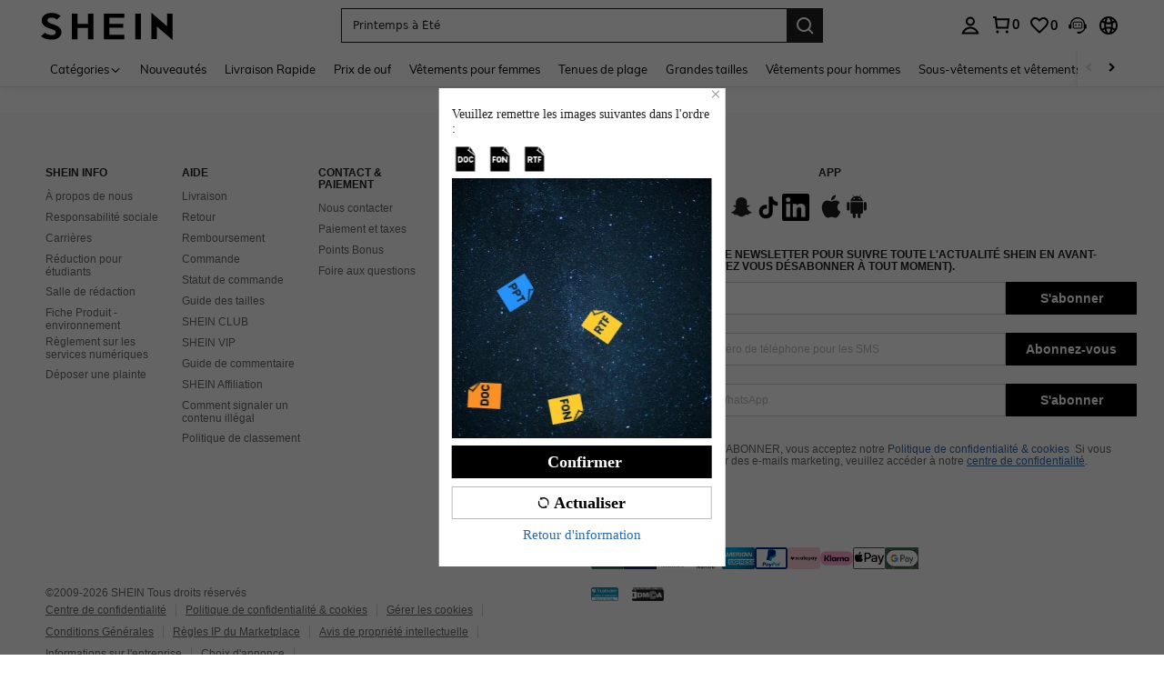

--- FILE ---
content_type: application/javascript
request_url: https://sc.ltwebstatic.com/she_dist/assets/54546.07a7d4d8b01cd3ed.js
body_size: 298
content:
"use strict";(self.webpackChunkSHEIN_W=self.webpackChunkSHEIN_W||[]).push([[54546],{740568:(e,i,t)=>{t.d(i,{B:()=>a,L:()=>r});var o=t(383112),n=t(269676);const r=async()=>{const e=await(0,o.A)({url:"/user-api/popup/quick_register",method:"POST",useBffApi:!0});return(null==e?void 0:e.info)||{}},a=async e=>{var i;e.blackbox=(null===(i=window._fmOpt)||void 0===i?void 0:i.__blackbox)||"";const t=new FormData;for(let i in e)t.append(i,e[i]);const r=await(0,o.A)({url:"/user/account/quick_register",method:"POST",data:t,useBffApi:!0});return(0,n.c)(r),r}},954546:(e,i,t)=>{var o=t(945286),n=t(632079),r=t(740568),a=t(105621),s=t(21302);var u=t(884880);o.A.register(u.R2.QUICK_REGISTER,(()=>Promise.all([t.e(43212),t.e(7526),t.e(35024),t.e(15300),t.e(15080)]).then(t.bind(t,603028))),{priority:u.WT[u.R2.QUICK_REGISTER],keepAlive:!0,condition:e=>(async e=>{if((0,s.pW)())return!1;if((0,n.isLogin)()||/\/user\/.+$|\/cart$/.test(location.pathname)||/\/auth\/login$/.test(location.pathname)||window.noNeedQuickRegister)return!1;{const t=(0,a.getLocalStorage)("hide_q_r");if(!(0,n.isLogin)()&&1!=t&&window.location.href.indexOf("user/auth/login")<0){var i;const t=await(0,r.L)();e.props={...e.props,quickRegisterData:t};const{abtInfo:o}=t;return!("off"==(null==o||null===(i=o.Quickregclosed)||void 0===i?void 0:i.p))}return!1}})(e),displayOptions:{timeout:0,inViewport:!0}})}}]);
//# sourceMappingURL=54546.07a7d4d8b01cd3ed.js.map

--- FILE ---
content_type: application/javascript
request_url: https://sc.ltwebstatic.com/she_dist/assets/81206.62492c7e5e6ad73a.js
body_size: 3509
content:
(self.webpackChunkSHEIN_W=self.webpackChunkSHEIN_W||[]).push([[81206],{157189:(o,e,n)=>{var r=n(508972);r.__esModule&&(r=r.default),"string"==typeof r&&(r=[[o.id,r,""]]),r.locals&&(o.exports=r.locals);(0,n(474424).A)("4db2fd9a",r,!0,{})},508972:(o,e,n)=>{"use strict";n.r(e),n.d(e,{default:()=>s});var r=n(655975),i=n.n(r),t=n(687277),l=n.n(t)()(i());l.push([o.id,".c-stop-ie__pop{bottom:24px;color:#666;font-size:12px;line-height:14px;position:fixed;width:320px;z-index:6000}[mir] .c-stop-ie__pop{background:#fff;box-shadow:0 2px 16px 4px rgba(0,0,0,.16);padding:16px}[mir=ltr] .c-stop-ie__pop{margin-left:40px}[mir=rtl] .c-stop-ie__pop{margin-right:40px}.c-stop-ie__pop .close-btn{font-size:20px;height:16px;position:absolute;top:4px;width:16px}[mir] .c-stop-ie__pop .close-btn{cursor:pointer}[mir=ltr] .c-stop-ie__pop .close-btn{right:4px}[mir=rtl] .c-stop-ie__pop .close-btn{left:4px}[mir] .c-stop-ie__pop .pop-tips{margin-bottom:16px}.c-stop-ie__pop .open-type{align-items:center;display:flex}.c-stop-ie__pop .open-type .type-img{height:18px;width:18px}[mir] .c-stop-ie__pop .open-type .type-img{cursor:pointer}[mir=ltr] .c-stop-ie__pop .open-type .type-img{margin-left:14px}[mir=rtl] .c-stop-ie__pop .open-type .type-img{margin-right:14px}","",{version:3,sources:["webpack://./public/src/pages/common/global-popup-sdk/register/stopSupportIEPop/index.vue","webpack://./public/src/less/mixins/lib.less"],names:[],mappings:"AAEA,gBAGE,WAAA,CAOA,UAAA,CAFA,cAAA,CACA,gBAAA,CARA,cAAA,CAIA,WAAA,CADA,YAiCF,CArCA,sBAME,eAAA,CACA,yCAAA,CAIA,YA0BF,CArCA,0BCwCI,gBDHJ,CArCA,0BCwCI,iBDHJ,CArCA,2BAeI,cAAA,CADA,WAAA,CAEA,iBAAA,CAEA,OAAA,CALA,UAiCJ,CA9CA,iCAmBI,cA2BJ,CA9CA,qCCsEI,SDxBJ,CA9CA,qCCsEI,QDxBJ,CA9CA,gCAsBI,kBA2BJ,CAjDA,2BA0BI,kBAAA,CADA,YA4BJ,CArDA,qCA6BM,WAAA,CADA,UA+BN,CA3DA,2CA+BM,cA4BN,CA3DA,+CCwCI,gBDmBJ,CA3DA,+CCwCI,iBDmBJ",sourcesContent:["@import '~public/src/less/variables.less';@import '~public/src/less/mixins/lib.less';@import '~public/src/less/mixins/grid.less';@import '~public/src/less/mixins/buttons.less';@import '~public/src/less/mixins/clamp.less';@sui_color_brand: #000000;@sui_color_main: #222222;@sui_color_discount: #FA6338;@sui_color_discount_dark: #C44A01;@sui_color_promo: #FA6338;@sui_color_promo_dark: #C44A01;@sui_color_promo_bg: #FFF6F3;@sui_color_highlight: #C44A01;@sui_color_highlight_special: #337EFF;@sui_color_welfare: #FA6338;@sui_color_welfare_dark: #C44A01;@sui_color_welfare_bg: #FFF6F3;@sui_color_honor: #FACF19;@sui_color_safety: #198055;@sui_color_safety_bg: #F5FCFB;@sui_color_new: #3CBD45;@sui_color_link: #2D68A8;@sui_color_note_light_bg: #EFF3F8;@sui_color_flash: #FACF19;@sui_color_guide: #FE3B30;@sui_color_unusual: #BF4123;@sui_color_unusual_bg: #FAF0EE;@sui_color_success: #198055;@sui_color_prompt_unusual: #FFE1DB;@sui_color_prompt_warning: #FFF1D5;@sui_color_prompt_success: #E5F5E6;@sui_color_prompt_common: #D9EAFF;@sui_color_button_stroke_light: #BBBBBB;@sui_color_micro_emphasis: #A86104;@sui_color_micro_emphasis_bg: #FFF8EB;@sui_color_lightgreen: #198055;@sui_color_warning: #EF9B00;@sui_color_black: #000000;@sui_color_black_alpha80: rgba(0,0,0,.8);@sui_color_black_alpha60: rgba(0,0,0,.6);@sui_color_black_alpha30: rgba(0,0,0,.3);@sui_color_black_alpha16: rgba(0,0,0,.16);@sui_color_white: #ffffff;@sui_color_white_alpha80: rgba(255,255,255,.8);@sui_color_white_alpha60: rgba(255,255,255,.6);@sui_color_white_alpha30: rgba(255,255,255,.3);@sui_color_white_alpha96: rgba(255,255,255,.96);@sui_color_gray_dark1: #222222;@sui_color_gray_alpha60: rgba(34,34,34,.6);@sui_color_gray_alpha30: rgba(34,34,34,.3);@sui_color_gray_dark2: #666666;@sui_color_gray_dark3: #767676;@sui_color_gray_light1: #959595;@sui_color_gray_light2: #bbbbbb;@sui_color_gray_light3: #cccccc;@sui_color_gray_weak1: #e5e5e5;@sui_color_gray_weak2: #F6F6F6;@sui_color_gray_weak1a: #F2F2F2;@sui_color_club_rosegold_dark1: #873C00;@sui_color_club_rosegold_dark2: #C96E3F;@sui_color_club_rosegold_dark3: #DA7E50;@sui_color_club_rosegold_dark4: #EAA27E;@sui_color_club_rosegold: #FFBA97;@sui_color_club_rosegold_light1: #FFD8C4;@sui_color_club_rosegold_light2: #FFE2D3;@sui_color_club_gold: #FEECC3;@sui_color_club_black: #161616;@sui_color_club_orange: #FF7F46;\n\n.c-stop-ie__pop {\n  position: fixed;\n  .margin-l(40px);\n  bottom: 24px;\n  z-index: @zindex-modal;\n  width: 320px;\n  background: #ffffff;\n  box-shadow: 0px 2px 16px 4px rgba(0, 0, 0, 0.16);\n  font-size: 12px;\n  line-height: 14px;\n  color: #666666;\n  padding: 16px;\n  .close-btn {\n    width: 16px;\n    height: 16px;\n    font-size: 20px;\n    position: absolute;\n    .right(4px);\n    top: 4px;\n    cursor: pointer;\n  }\n  .pop-tips {\n    margin-bottom: 16px;\n  }\n  .open-type {\n    display: flex;\n    align-items: center;\n    .type-img {\n      width: 18px;\n      height: 18px;\n      .margin-l(14px);\n      cursor: pointer;\n    }\n  }\n}\n",'// Clearfix\n//\n// For modern browsers\n// 1. The space content is one way to avoid an Opera bug when the\n//    contenteditable attribute is included anywhere else in the document.\n//    Otherwise it causes space to appear at the top and bottom of elements\n//    that are clearfixed.\n// 2. The use of `table` rather than `block` is only necessary if using\n//    `:before` to contain the top-margins of child elements.\n//\n// Source: http://nicolasgallagher.com/micro-clearfix-hack/\n\n.clearfix() {\n  &:before,\n  &:after {\n    content: " "; // 1\n    display: table; // 2\n  }\n  &:after {\n    clear: both;\n  }\n}\n\n.fl() {\n    float: left !important; /* stylelint-disable-line declaration-no-important */\n}\n.fr() {\n    float: right !important; /* stylelint-disable-line declaration-no-important */\n}\n.normal-fl(){\n    float: left;\n}\n.normal-fr(){\n    float: right;\n}\n.txt-l() {\n    text-align: left;\n}\n.txt-r() {\n    text-align: right;\n}\n.margin-l(@size) {\n    margin-left: @size;\n}\n.margin-r(@size) {\n    margin-right: @size;\n}\n.padding-l(@size) {\n    padding-left: @size;\n}\n.padding-r(@size) {\n    padding-right: @size;\n}\n.border-l(@size, @color) {\n    border-left: @size solid @color;\n}\n.border-r(@size, @color) {\n    border-right: @size solid @color;\n}\n.border-r-type(@size, @color, @type) {\n    border-right: @size @type @color;\n}\n.transform-origin-l() {\n  transform-origin: left;\n}\n.transform-origin-r() {\n  transform-origin: right;\n}\n.left(@size) {\n    left: @size;\n}\n.right(@size) {\n    right: @size;\n}\n.direction-l() {\n  direction: ltr;\n}\n.direction-r() {\n  direction: rtl;\n}\n.ver-hor-center() {\n  top: 50%;\n  left: 50%;\n  transform: translate(-50%, -50%);\n}\n\n.text-overflow() {\n  overflow: hidden;\n  text-overflow: ellipsis;\n  white-space: nowrap;\n}\n\n// 多行显示\n.line-camp(@clamp:2) {\n  text-overflow: -o-ellipsis-lastline;\n  overflow: hidden;\n  text-overflow: ellipsis;\n  display: -webkit-box;\n  -webkit-line-clamp: @clamp;\n  -webkit-box-orient: vertical;\n}\n\n.rational-box(@ratio) {\n    display: inline-block;\n    width: 100%;\n    height: 0;\n    overflow: hidden;\n    padding-bottom: @ratio;\n}\n\n.transition(@prop) {\n  transition: @prop .2s;\n}\n\n.transform-x(@distance) {\n  transform: translateX(@distance);\n}\n\n.transform-rotate(@deg) {\n  transform: rotate(@deg);\n}\n\n.placeholder(@color: @input-color-placeholder) {\n  // Firefox\n  &::-moz-placeholder {\n    color: @color;\n    opacity: 1; // Override Firefox\'s unusual default opacity; see https://github.com/twbs/bootstrap/pull/11526\n  }\n  &:-ms-input-placeholder { color: @color; } // Internet Explorer 10+\n  &::-webkit-input-placeholder  { color: @color; } // Safari and Chrome\n}\n\n// WebKit-style focus\n.tab-focus() {\n  // WebKit-specific. Other browsers will keep their default outline style.\n  // (Initially tried to also force default via `outline: initial`,\n  // but that seems to erroneously remove the outline in Firefox altogether.)\n  & when (@IS_SH) {\n    outline: 2px auto #ccc;\n  }\n  & when (@IS_RW) {\n    outline: none;\n  }\n}\n\n// 平行翻转\n.flip() {\n  transform: rotateY(0deg)\n}\n\n.transform-translate(@sizeX, @sizeY) {\n  transform: translate(@sizeX, @sizeY);\n}\n\n.transform-x-l(@x, @y) {\n  transform: translate(@x, @y);\n}\n\n\n// 左右线性渐变\n.bg-linear-gradient-l(@startColor, @endColor) {\n  background-image: linear-gradient(to left, @startColor, @endColor);\n}\n.bg-linear-gradient-r(@startColor, @endColor) {\n  background-image: linear-gradient(to right, @startColor, @endColor);\n}\n.border-radius-l(@sizeLeftTop,@sizeLeftBottom){\n  border-radius: @sizeLeftTop 0px 0px @sizeLeftBottom;\n}\n.border-radius-r(@sizeRightTop,@sizeRightBottom){\n  border-radius: 0px @sizeRightTop @sizeRightBottom 0px;\n}\n\n.zindex-translatez(@zindex,@translatez){\n  z-index: @zindex;\n  transform: @translatez;\n}\n\n.border-radius-l() {\n  border-radius: 18px 0 0 18px;\n}\n.border-radius-r() {\n  border-radius: 0 18px 18px 0;\n}\n'],sourceRoot:""}]);const s=l},681206:(o,e,n)=>{"use strict";var r=n(945286),i=n(901404),t=n(274061);const l={class:"c-stop-ie__pop"},s={class:"pop-tips"},a={class:"open-type"},p=["src"],c=["src"];var _=n(53078),d=n(884880);const{IMG_LINK:u,language:g}=gbCommonInfo,m={name:"StopSupportIEPop",components:{Icon:_.A},props:{onClose:{type:Function,required:!0}},data:()=>({IMG_LINK:u,language:g,downloadUrls:{chrome:"https://www.google.com/chrome/",firefox:"https://www.mozilla.org"}}),methods:{linkHandle(o){window.open(this.downloadUrls[o],"_blank")},closeHandle(){this.onClose?this.onClose(d.R2.STOP_SUPPORT_IE_POP,"user-dismissed"):r.A.hide(d.R2.STOP_SUPPORT_IE_POP,"user-dismissed"),sessionStorage.setItem("closeStopSupportIEPop",!0)}}};n(157189);const A=(0,n(196957).A)(m,[["render",function(o,e,n,r,i,_){const d=(0,t.resolveComponent)("Icon");return(0,t.openBlock)(),(0,t.createElementBlock)("div",l,[(0,t.createVNode)(d,{class:"close-btn",name:"sui_icon_close_16px_1",size:"20px",onClick:_.closeHandle},null,8,["onClick"]),(0,t.createElementVNode)("div",s,(0,t.toDisplayString)(i.language.SHEIN_KEY_PC_18494),1),(0,t.createElementVNode)("div",a,[(0,t.createElementVNode)("p",null,(0,t.toDisplayString)(i.language.SHEIN_KEY_PC_18495),1),(0,t.createElementVNode)("img",{src:i.IMG_LINK.pop_chrome,alt:"",class:"type-img",onClick:e[0]||(e[0]=o=>_.linkHandle("chrome"))},null,8,p),(0,t.createElementVNode)("img",{src:i.IMG_LINK.pop_firefox,alt:"",class:"type-img",onClick:e[1]||(e[1]=o=>_.linkHandle("firefox"))},null,8,c)])])}],["__file","index.vue"]]);r.A.register(d.R2.STOP_SUPPORT_IE_POP,A,{priority:d.WT[d.R2.STOP_SUPPORT_IE_POP],condition:()=>{var o,e;if(!(0,i.X)())return!1;if(sessionStorage.getItem("closeStopSupportIEPop")||"")return!1;const n=(null===(o=window.SaPageInfo)||void 0===o?void 0:o.page_name)||(null===(e=window.getSaPageInfo)||void 0===e?void 0:e.page_name)||"",r=["page_home","page_goods_detail","page_category","page_daily_new","page_real_class","page_select_class","page_search","page_goods_group"];let t=!1;for(let o=0;o<r.length;o++)r[o]==n&&(t=!0);return t},displayOptions:{timeout:0,inViewport:!0,delay:1e3},frequencyControl:{enabled:!1},_renderType:"standard"})},901404:(o,e,n)=>{"use strict";function r(){return!!(window.ActiveXObject||"ActiveXObject"in window||window.navigator.userAgent.indexOf("Edg")>-1)}function i(){return!(!window.ActiveXObject&&!("ActiveXObject"in window))}n.d(e,{X:()=>i,l:()=>r})}}]);
//# sourceMappingURL=81206.62492c7e5e6ad73a.js.map

--- FILE ---
content_type: text/javascript; charset=utf-8
request_url: https://fr.shein.com/devices/v3/profile/web?callback=smCB_1768668711911&organization=FPNyuLhAtVnAeldjikus&smdata=W7N7Uu94bq%2BVmrg%2BpkkKvFZgZI6vVFKHgUFWS7X8WEQBU5EVin0oVL1pGht4PwoahMSrEIOC%2Fcufk%2BDgPU0vv2XtD9%2FY1SfbtxLCXOGFzLV5tILmq%2FEbuvDQeSEcqqvwtMhYnWsWYdMPIAJgiui1SwLWG4Pf7%2FH%2BculbN6U8R90ilLvIxnoDasMj6A8jtfqCRFwnDTQ9O9slsjC17D62VAMGtCauieKjg8tTDrkiiXbnB%2BYmRaCz73D0eKeaGD11Pgs2dth9LEKEBccnHaHE2rNowUYdTRcnjqkMW55ip%2Bv9gQDj6y4WN5950%2FvsPUg3sC9fpKbJ%2F7MYqfEwBaZjTy%2FiEZgqqOwQXLYwC8lFwb3d8gQ2SRfaUVaEjasxNBMoMkxFARPWSjtMy8rkflBKBOGEHeEY%2F1S8zxMoteb%2B0L06wdW4j%2BI4z9bqtdiTotrNuJnxvy3yYaZnF5En0eENxk%2BzyTCNp9D5VZMEQzWcZrEBY5lV3Z3zGfiLtuSB8BCbyLoOTZ%2FLJjlFT13HbqaLOhANv3CKCSQtA6DdVBaPIjeuF5jlijrQ47BKBmiOmce9hvkL2zUwLe4Lov0BeNfDvFDt%2B83YctAEUTXdD7SPUzNBhz58TsGawF7vRFQkuBtMm7ZDkAyeLys32fjLof9m%2FsK65AWVmRUc%2Fe25ZGSBsYpfMTQHAOg2r%2B7Yx7ikm9jj%2FnK%2BRpcORGkEXU%2BZ%2B0IuNgBnokWu1eTdE%2BYNhaYePJYkz8mSWmJ06j5MJzIMyA60HlM3rpkrJR1D%2Bn%2BRiopkhHoronPrRfZTiI6ACn3zf3QhGHQtkPrW0qkAuLp7nIyWxayKWm6Fri6yJeunKsJ0jau7SC5rZBwxbaz%2FROChWb4gFD8Rqhpl4s29UZYSZXb1lBioqkVBYB2Gu%2B0w%2Bgd%2BJ8K9VI4LN2ftoLkeo06z%2FyacsvcdIZzIU%2FUmu1Z2JwUUIekLit3OyWF5j0yJJhMRrSAFp0LcFaueI1dtjKXfd9dCb2xL5cp7k5Hn17zmIG%2F3cLIQ9uLnLaob19zTTpZb%2BPK2FA%2BXSQkP7z1YmRblbC1QJtlODB6AtM%2BG%2FSJNHGoIlMSCxmVOTmWy48CVOjGaHFxQa9FKTq1YhYNskxWR4cN1Yi4EMPgKwY%2BRG6QP3InQtkCtI236t0LVDPZ7wTiU57BrtYpjqtL%2F5jc21UT9uA8cEUmwtqLwud2PCAyu4fuSQN9HXy4RrQgTHU%2BktxeN%2Bu9jLwPrW0xKLV9igAWhKGjftd9ku8WNh8krJG74sdG6PwDWhT9QnD%2BEZCmb%2BbOERksIgE%2FT%2BdIQQ%2FS5MSIYKDHZbMP6H2X%2FX84zu%2FN8FfsLlg%2F06dXNXdqRscP%2FnyCK3s39FvKG08Vm1je5UKPLDlj3M60m9GLFHbRDI1bGFvYn%2FjHWmlznS4bQGD52WblnfPw%3D%3D1487577677129&os=web&version=2.0.0
body_size: -751
content:
window['smCB_1768668711911'] && smCB_1768668711911({"code":1100,"detail":{"len":"12","sign":"kqnHTg5SnnBnnV8ta/7z7A==","timestamp":"1487582755342"},"requestId":"a15dfbd17299f7d4505b840d7903ac94"})